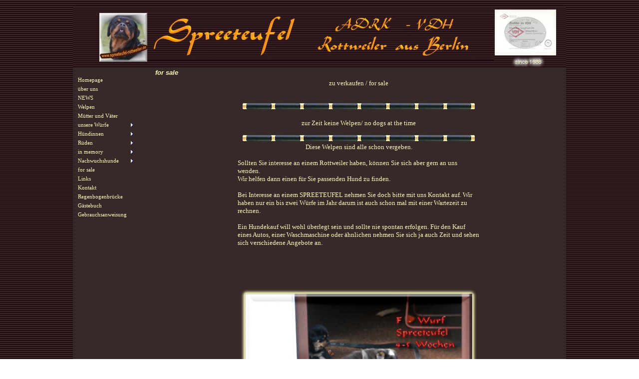

--- FILE ---
content_type: text/html
request_url: http://spreeteufel-rottweiler.de/for_sale.html
body_size: 13143
content:
<!DOCTYPE html PUBLIC "-//W3C//DTD XHTML 1.0 Strict//EN" "http://www.w3.org/TR/xhtml1/DTD/xhtml1-strict.dtd">
<html xmlns="http://www.w3.org/1999/xhtml" xml:lang="de" lang="de" dir="ltr">
<head>
	<title>for sale</title>

	<!-- Contents -->
	<meta http-equiv="Content-Type" content="text/html; charset=iso-8859-1" />
	<meta http-equiv="Content-Language" content="de" />
	<meta http-equiv="last-modified" content="12.01.2014 13:26:46" />
	<meta http-equiv="Content-Type-Script" content="text/javascript" />
	<meta name="description" content="Wir leben FÜR unsere Hunde NICHT VON unseren Hunden. Das ist unser Motto und so züchten wir seit 1989 ADRK Rottweiler. Spreeteufel waren schon Klubjugendsieger, Bundessieger,Europasieger, gekört bis EZA,Teilnehmer an Deutschen Meisterschaften, Landesmeister Berlin und die besten Freunde ihrer Herrchen, Frauchen und Familie.
Unsere Welpen sind bestens sozialisiert und auf den Menschen geprägt. 
Die Spreeteufel sind für Diensthundeführer, Hundesportler und Familienhunde gleichermassen geeignet. Wir achten bei Verpaarungen auf die Wesenseigenschaften und Gesundheit der Elterntiere und nicht nur auf die Größe des Kopfes, das Gewicht und die Titel der Eltern. 
Bei uns hört die Betreuung auch nicht mit dem Verkauf auf---Wir sind immer für unsere Spreeteufel da!
Einen Spreeteufel zu besitzen ist etwas ganz Besonderes, denn nicht jeder bekommt einen. Für diese Rasse tragen wir eine Verantwortung und das nehmen wir ernst. Wir freuen uns aber  über jede Anfrage und helfen gerne weiter sollten wir keine Welpen haben.
Wir haben nur 2 Zuchthündinnen und die Hunde, die aus der Zucht sind leben auch weiterhin bei uns.
Sollten Sie sich für einen Rottweiler interessieren, nehmen Sie gerne rechtzeitig Kontakt mit uns auf.
" />
	<meta name="keywords" content="rottweiler,Rottweiler,Rotweiler,rottweilerwelpen,rottweiler welpen kaufen,adrk,rottweiler berlin,rottweiler brandenburg,rottweilerzüchter,adrk züchter,rottweilerzüchter,zuechter,hundezüchter,rottweiler züchter berlin,berlin,brandenburg,zucht,Welpen, Rottweilerwelpen, Rottweiler Welpen, ADRK, Zucht, Zuechter, Zuechter Berlin, Zuechter Brandenburg, Rottweiler Berlin, Rottweiler Brandenburg, Hunde, Hund, Hundewesen, VDH, FCI, VPG - Sport, Hundesport, Agility, Obedience, Hundewelpen, Hundezucht, Haustier, dog, dog breed, rottweiler breed, rottweilerpuppy, puppy, puppys,puppies" />
	<!-- imCustomHead -->
	<meta http-equiv="Expires" content="0" />
	<meta name="Resource-Type" content="document" />
	<meta name="Distribution" content="global" />
	<meta name="Robots" content="index, follow" />
	<meta name="Revisit-After" content="21 days" />
	<meta name="Rating" content="general" />
	<!-- Others -->
	<meta name="Author" content="marlies ott" />
	<meta name="Generator" content="Incomedia WebSite X5 Evolution 8.0.11 - www.websitex5.com" />
	<meta http-equiv="ImageToolbar" content="False" />
	<meta name="MSSmartTagsPreventParsing" content="True" />
	<link rel="Shortcut Icon" href="res/favicon.ico" type="image/x-icon" />
	
	<!-- Parent -->
	<link rel="sitemap" href="sitemap.xml" title="Sitemap" />
	<!-- Res -->
	<script type="text/javascript" src="res/x5engine.js"></script>
	<link rel="stylesheet" type="text/css" href="res/styles.css" media="screen, print" />
	<link rel="stylesheet" type="text/css" href="res/template.css" media="screen" />
	<link rel="stylesheet" type="text/css" href="res/print.css" media="print" />
	<!--[if lt IE 7]><link rel="stylesheet" type="text/css" href="res/iebehavior.css" media="screen" /><![endif]-->
	<link rel="stylesheet" type="text/css" href="res/p057.css" media="screen, print" />
	<script type="text/javascript">imCodeProt('marlies ott 2014')</script>
	<link rel="stylesheet" type="text/css" href="res/handheld.css" media="handheld" />
	<link rel="alternate stylesheet" title="Starker Kontrast - Accessibility" type="text/css" href="res/accessibility.css" media="screen" />

</head>
<body>
<div id="imSite">
<div id="imHeader">
	
	<h1>spreeteufel rottweiler</h1>
<div id="imMEObj_40" style="position: absolute; left: 845px; top: 4px; width: 123px; height: 92px;" ><script type="text/javascript">imMESSPlay(40,0,[["me_ss40.jpg",42,3],["me_ss41.jpg",22,3]]);</script></div>
</div>
<div class="imInvisible">
<hr />
<a href="#imGoToCont" title="Überspringen Sie das Hauptmenü">Direkt zum Seiteninhalt</a>
</div>
<div id="imBody">
	<div id="imMenuMain">

<!-- Menu START -->
<a name="imGoToMenu"></a><p class="imInvisible">Hauptmenü</p>
<div id="imMnMn">
<ul>
	<li><a href="index.html" title="">Homepage</a></li>
	<li><a href="uber_uns.html" title="">über uns</a></li>
	<li><a href="news.html" title="">NEWS</a></li>
	<li><a href="welpen.html" title="">Welpen</a></li>
	<li><a href="mutter_und_vater.html" title="">Mütter und Väter</a></li>
	<li><a ><span class="imMnLv">unsere Würfe</span></a>
<ul>
	<li><a ><span class="imMnLv">1. A - Z</span></a>
<ul>
	<li><a href="1_a-wurf.html" title="">1. A-Wurf</a></li>
	<li><a href="1_b-wurf.html" title="">1. B-Wurf</a></li>
	<li><a href="1_c-wurf.html" title="">1. C-Wurf</a></li>
	<li><a href="1_d-wurf.html" title="">1. D-Wurf</a></li>
	<li><a href="1_e-wurf.html" title="">1. E-Wurf</a></li>
	<li><a href="1_f-wurf.html" title="">1. F-Wurf</a></li>
	<li><a href="1_g-wurf.html" title="">1. G-Wurf</a></li>
	<li><a href="1_h-wurf.html" title="">1. H-Wurf</a></li>
	<li><a href="1_i-wurf.html" title="">1. I-Wurf</a></li>
	<li><a href="1_j-wurf.html" title="">1. J-Wurf</a></li>
	<li><a href="1_k-wurf.html" title="">1. K-Wurf</a></li>
	<li><a href="1_l-wurf.html" title="">1. L-Wurf</a></li>
	<li><a href="1_m-wurf.html" title="">1. M-Wurf</a></li>
	<li><a href="1_n-wurf.html" title="">1. N-Wurf</a></li>
	<li><a href="1_o-wurf.html" title="">1. O-Wurf</a></li>
	<li><a href="1_p-wurf.html" title="">1. P-Wurf</a></li>
	<li><a href="1_q-wurf.html" title="">1. Q-Wurf</a></li>
	<li><a href="1_r-wurf.html" title="">1. R-Wurf</a></li>
	<li><a href="1_s-wurf.html" title="">1. S-Wurf</a></li>
	<li><a href="1_t-wurf.html" title="">1. T-Wurf</a></li>
	<li><a href="1_u-wurf.html" title="">1. U-Wurf</a></li>
	<li><a href="1_v-wurf.html" title="">1. V-Wurf</a></li>
	<li><a href="1_w-wurf.html" title="">1. W-Wurf</a></li>
	<li><a href="1_x-wurf.html" title="">1. X-Wurf</a></li>
	<li><a href="1_y-wurf.html" title="">1. Y-Wurf</a></li>
	<li><a href="1_z-wurf.html" title="">1. Z-Wurf</a></li>
</ul>
</li>
	<li><a ><span class="imMnLv">2.A - Z</span></a>
<ul>
	<li><a href="2_a-wurf.html" title="">2. A-Wurf</a></li>
	<li><a href="2_b-wurf.html" title="">2. B-Wurf</a></li>
	<li><a href="2_c-wurf.html" title="">2. C-Wurf</a></li>
	<li><a href="2_d-wurf.html" title="">2. D-Wurf</a></li>
	<li><a href="2_e-wurf.html" title="">2. E-Wurf</a></li>
	<li><a href="2_f-wurf.html" title="">2. F-Wurf</a></li>
	<li><a href="2_g-wurf.html" title="">2. G-Wurf</a></li>
</ul>
</li>
</ul>
</li>
	<li><a ><span class="imMnLv">Hündinnen</span></a>
<ul>
	<li><a href="ziggy_spreeteufel.html" title="">Ziggy Spreeteufel</a></li>
	<li><a href="zunami_spreeteufel.html" title="">Zunami Spreeteufel</a></li>
	<li><a href="bonbon_spreeteufel.html" title="">Bonbon Spreeteufel</a></li>
</ul>
</li>
	<li><a ><span class="imMnLv">Rüden</span></a>
<ul>
	<li><a href="dodger_spreeteufel.html" title="">Dodger Spreeteufel</a></li>
</ul>
</li>
	<li><a ><span class="imMnLv">in memory</span></a>
<ul>
	<li><a href="alice_vd_elmsburg.html" title="">Alice v.d. Elmsburg</a></li>
	<li><a href="espe_vd_frankischen_alp.html" title="">Espe v.d. Fränkischen Alp</a></li>
	<li><a href="ellen_v_schwaiger_wappen.html" title="">Ellen v. Schwaiger Wappen</a></li>
	<li><a href="amy_spreeteufel.html" title="">Amy Spreeteufel</a></li>
	<li><a href="brunhilde_spreeteufel.html" title="">Brunhilde Spreeteufel</a></li>
	<li><a href="daphne_spreeteufel.html" title="">Daphne Spreeteufel</a></li>
	<li><a href="ontara_spreeteufel.html" title="">Ontara Spreeteufel</a></li>
	<li><a href="orlanda_spreeteufel.html" title="">Orlanda Spreeteufel</a></li>
	<li><a href="rolex_spreeteufel.html" title="">Rolex Spreeteufel</a></li>
	<li><a href="benno_v_wolfsberg.html" title="">Benno v. Wolfsberg</a></li>
	<li><a href="enno_v_hamburger_michel.html" title="">Enno v. Hamburger Michel</a></li>
	<li><a href="bodo_v_oberhausener_norden.html" title="">Bodo v. Oberhausener Norden</a></li>
	<li><a href="hennessy_spreeteufel.html" title="">Hennessy Spreeteufel</a></li>
	<li><a href="ranger_spreeteufel.html" title="">Ranger Spreeteufel</a></li>
</ul>
</li>
	<li><a ><span class="imMnLv">Nachwuchshunde</span></a>
<ul>
	<li><a href="fraulein_und_freixenet_spreeteufel.html" title="">Fräulein und Freixenet Spreeteufel</a></li>
</ul>
</li>
	<li><a href="for_sale.html" title="">for sale</a></li>
	<li><a href="links.html" title="">Links</a></li>
	<li><a href="kontakt.html" title="">Kontakt</a></li>
	<li><a href="regenbogenbrucke.html" title="">Regenbogenbrücke</a></li>
	<li><a href="javascript:imPopUpWin('http://www.abc-webtools.de/cgi-bin/gb/gb.pl?id=25727',0,0,'yes','yes');" title="">Gästebuch</a></li>
	<li><a href="javascript:imPopUpWin('http://www.spreeteufel-rottweiler.de/pdf/gebrauchsnweisung spreeteufel.pdf',0,0,'yes','yes');" title="">Gebrauchsanweisung</a></li>
</ul>
</div>
<!-- Menu END -->

	</div>
<hr class="imInvisible" />
<a name="imGoToCont"></a>
	<div id="imContent">

<!-- Page START -->
<h2>for sale</h2>
<div id="imPage">

<div id="imCel0_00">
<div id="imCel0_00_Cont">
	<div id="imObj0_00">
<p class="imAlign_center"><span class="ff2 fc0 fs10 ">zu verkaufen / for sale<br /><br /></span></p>
<p class="imAlign_left"><span class="ff2 fc0 fs10 ">
<br /></span></p>
<p class="imAlign_center"><span class="ff0 fc2 fs10 "><img class="imImage" src="images/p057_0_00_01.jpg" width="465" height="12" alt="" /></span><span class="ff2 fc0 fs10 ">
<br /></span></p>
<p class="imAlign_left"><span class="ff2 fc0 fs10 ">
<br /></span></p>
<p class="imAlign_center"><span class="ff2 fc0 fs10 ">zur Zeit keine Welpen/ no dogs at the time<br /><br /></span><span class="ff0 fc2 fs10 "><img class="imImage" src="images/p057_0_00_02.jpg" width="465" height="12" alt="" /></span><span class="ff2 fc0 fs10 ">
<br />Diese Welpen sind alle schon vergeben.<br /></span></p>
<p class="imAlign_left"><span class="ff2 fc0 fs10 ">
<br />Sollten Sie interesse an einem Rottweiler haben, können Sie sich aber gern an uns wenden.<br />Wir helfen dann einen für Sie passenden Hund zu finden.<br /><br />Bei Interesse an einem SPREETEUFEL nehmen Sie doch bitte mit uns Kontakt auf. Wir haben nur ein bis zwei Würfe im Jahr darum ist auch schon mal mit einer Wartezeit zu rechnen.<br /><br />Ein Hundekauf will wohl überlegt sein und sollte nie spontan erfolgen. Für den Kauf eines Autos, einer Waschmaschine oder ähnlichen nehmen Sie sich ja auch Zeit und sehen sich verschiedene Angebote an.<br /></span><span class="ff2 fc3 fs10 ">
<br /></span></p>
<p class="imAlign_center"><span class="ff2 fc3 fs10 ">
<br /><br /></span><span class="ff2 fc0 fs10 ">
<br /></span></p>
	</div>
</div>
</div>

<div id="imCel1_00">
<div id="imCel1_00_Cont">
	<div id="imObj1_00">
<img class="imImagePNG" src="images/p057_1_00.png" alt="" title="" />
	</div>
</div>
</div>

</div>
<!-- Page END -->
<p id="imFooterSiteMap"><a href="index.html" title="">Homepage</a> | <a href="uber_uns.html" title="">über uns</a> | <a href="news.html" title="">NEWS</a> | <a href="welpen.html" title="">Welpen</a> | <a href="mutter_und_vater.html" title="">Mütter und Väter</a> | <a href="1_a-wurf.html" title="">unsere Würfe</a> | <a href="ziggy_spreeteufel.html" title="">Hündinnen</a> | <a href="dodger_spreeteufel.html" title="">Rüden</a> | <a href="alice_vd_elmsburg.html" title="">in memory</a> | <a href="fraulein_und_freixenet_spreeteufel.html" title="">Nachwuchshunde</a> | <a href="for_sale.html" title="">for sale</a> | <a href="links.html" title="">Links</a> | <a href="kontakt.html" title="">Kontakt</a> | <a href="regenbogenbrucke.html" title="">Regenbogenbrücke</a> | <a href="imsitemap.html" title="Sitemap">Sitemap</a></p>

	</div>
	<div id="imFooter">
<div id="imMEObj_21" style="position: absolute; left: 365px; top: 5px; width: 130px; height: 13px;" onclick="imOpenLocation('impressumdisclaimer.html')" ></div>
	</div>
</div>
</div>
<div class="imInvisible">
<hr />
<a href="#imGoToCont" title="Lesen Sie den Inhalt der Seite noch einmal durch">Zurück zum Seiteninhalt</a> | <a href="#imGoToMenu" title="Navigieren Sie auf der Website">Zurück zum Hauptmenü</a>
</div>


<div id="imShowBoxBG" style="display: none;" onclick="imShowBoxHide()"></div>
<div id="imShowBoxContainer" style="display: none;" onclick="imShowBoxHide()"><div id="imShowBox" style="height: 200px; width: 200px;"></div></div>
<div id="imBGSound"></div>
<div id="imToolTip"><script type="text/javascript">var imt = new IMTip;</script></div>
<script type="text/javascript">imPreloadImages('res/immnlv_0.gif')</script>
</body>
</html>


--- FILE ---
content_type: text/css
request_url: http://spreeteufel-rottweiler.de/res/template.css
body_size: 634
content:
body {margin: 0; padding: 0; background-color: #FFFFFF; background-image: url('bg.gif'); background-repeat: repeat; background-position: left top; }
#imSite {width: 988px; margin: 15px auto; text-align: left; }
#imHeader {height: 120px; background-color: #C0C0C0; background-image: url('top.jpg'); background-repeat: no-repeat; }
#imBody {background-color: #372928; }
#imMenuMain {width: 148px; float: left; padding: 11px 0 0 7px; }
#imContent {width: 826px; float: left; margin-top: 1px; }
#imFooter {clear: both; height: 30px; background-color: #382929; background-image: url('bottom.jpg'); background-repeat: no-repeat; }



--- FILE ---
content_type: text/css
request_url: http://spreeteufel-rottweiler.de/res/p057.css
body_size: 876
content:
#imCel0_00 {position: absolute; top: 0px; left: 175px; height: 405px; width: 485px; }
#imObj0_00 .ff0 {font-family: Times New Roman; }
#imObj0_00 .ff1 {font-family: Arial; }
#imObj0_00 .ff2 {font-family: Verdana; }
#imObj0_00 .fc1 {color: #FFFFFF; }
#imObj0_00 .fc2 {color: #000000; }
#imObj0_00 .fc3 {color: #002F00; }
#imObj0_00 .fc4 {color: #000000; }
#imObj0_00 .fs10 {font-size: 13px ; vertical-align: baseline; line-height: 16px ; }
#imObj0_00 {padding: 0px; }
#imCel0_00_Cont {text-align: center; height: 405px; overflow: hidden; }
#imCel1_00 {position: absolute; top: 415px; left: 175px; height: 334px; width: 485px; }
#imObj1_00 img {border: none; height: 334px; width: 485px; vertical-align: bottom; }
#imObj1_00 {padding: 0px; }
#imCel1_00_Cont {text-align: center; height: 334px; overflow: hidden; }
#imPage {position: relative; height: 789px; }

